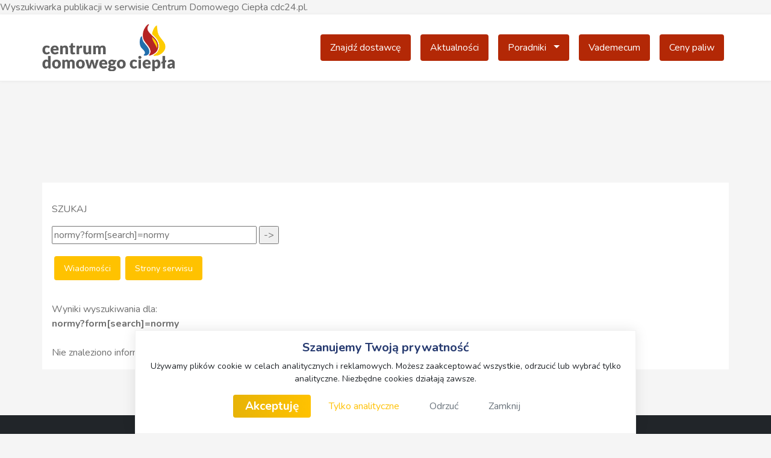

--- FILE ---
content_type: text/html; charset=UTF-8
request_url: https://www.cdc24.pl/search.html/search/page?form%5Bsearch%5D=normy?form%5Bsearch%5D=normy&form%5Bitem%5D=pub&form%5Bcats%5D%5B%5D=942
body_size: 5977
content:
<!DOCTYPE html>
<html lang="pl">
<head>
	<meta charset="UTF-8">
	<meta name="viewport" content="width=device-width, initial-scale=1.0">
	<link rel="shortcut icon" href="dodatki/img/favicon.ico" type="image/x-icon">
	<link rel="apple-touch-icon" href="dodatki/img/favicon.ico">
	<title>Szukaj w cdc24.pl</title>	
	Wyszukiwarka publikacji w serwisie Centrum Domowego Ciepła cdc24.pl.  
	<!-- FIELD2/KEYWORDS -->
	<!--link rel="canonical" href="https://www.cdc24.pl"-->
	<link rel="sitemap" href="https://www.cdc24.pl/sitemap.xml" type="application/xml">
	<!-- FIELD66/METATAGS -->
	<!-- FIELD3/HEADER_OWL -->
	<link href="https://fonts.googleapis.com/css2?family=Nunito:wght@300;400;600;700;800&display=swap" rel="stylesheet">
<link rel="stylesheet" href="https://www.cdc24.pl/dodatki/icofont/icofont.min.css">
<link rel="stylesheet" href="https://www.cdc24.pl/dodatki/assets/css/bootstrap.css">
<link rel="stylesheet" href="https://www.cdc24.pl/dodatki/style-extended.css?=24032025">
<link rel="shortcut icon" href="https://www.cdc24.pl/dodatki/img/favicon.ico" type="image/x-icon">
	<script src="https://code.jquery.com/jquery-1.11.3.min.js"></script>
	<script>
window.dataLayer = window.dataLayer || [];
function gtag(){dataLayer.push(arguments);}
gtag('consent', 'default', {
  ad_storage: 'denied',
  analytics_storage: 'denied',
  ad_user_data: 'denied',
  ad_personalization: 'denied'
});
</script>
<script async src="https://www.googletagmanager.com/gtag/js?id=G-21HBBVC5NQ"></script>
<script>
gtag('js', new Date());
gtag('config', 'G-21HBBVC5NQ', { 'anonymize_ip': true });
</script>
</head>
<body>
<div class="p-0">
	<nav class="navbar-expand-lg navbar-white zindex">
		<div class="container px-0">
			<div class="row py-3">
				<div class="col-12 col-lg">
					<a class="navbar-brand" href="https://www.cdc24.pl"><img class="float-left header-logo" src="https://www.cdc24.pl/dodatki/img/logo-top-color.png" alt="Logo CDC24.pl" title="Logo CDC24.pl"></a>
					<button class="navbar-toggler mt-1" type="button" data-bs-toggle="collapse" data-bs-target="#navbarNavDarkDropdown" aria-controls="navbarNavDarkDropdown" aria-expanded="false" aria-label="Toggle navigation"><i class="icofont-navigation-menu icofont-2x"></i></button>
				</div>
				<div class="collapse navbar-collapse col-12 col-lg-10" id="navbarNavDarkDropdown">
					<ul class="navbar-nav">
					<a href="https://www.cdc24.pl/wyszukiwarka/szukaj.php"><div class="btn-row"><button type="button" class="btn button">Znajdź dostawcę</button></div></a> 
					<a href="/aktualnosci"><div class="btn-row"><button type="button" class="btn button">Aktualności</button></div></a> 
					<div class="btn-row dropdown">
<button type="button" class="btn button dropdown-toggle dropdown-toggle-split" data-bs-toggle="dropdown">Poradniki   <span class="btn-link visually-hidden">Dropdown</span></button>                
 <ul class="dropdown-menu dropdown-menu-start">
    <li><a class="dropdown-item" href="https://www.cdc24.pl/poradniki/ogrzewanie">Ogrzewanie</a></li>      <li><a class="dropdown-item" href="https://www.cdc24.pl/poradniki/gaz-plynny">Gaz płynny</a></li>      <li><a class="dropdown-item" href="https://www.cdc24.pl/poradniki/olej-opalowy">Olej opałowy</a></li>      <li><a class="dropdown-item" href="https://www.cdc24.pl/poradniki/wegiel">Węgiel</a></li>      <li><a class="dropdown-item" href="https://www.cdc24.pl/poradniki/brykiet">Brykiet</a></li>      <li><a class="dropdown-item" href="https://www.cdc24.pl/poradniki/pelet">Pelet</a></li> </ul>
</div>
					        <a href="/vademecum"><div class="btn-row"><button type="button" class="btn button">Vademecum</button></div></a> 
					        <a href="/srednie-ceny-detaliczne"><div class="btn-row"><button type="button" class="btn button">Ceny paliw</button></div></a> 
					<!-- FIELD12/MENU_6 -->
					<!-- FIELD13/MENU_7 -->
					<!-- FIELD14/MENU_8 -->
					<!--div class="btn-row dropdown">
<button type="button" class="btn button btn-secondary dropdown-toggle dropdown-toggle-split" data-bs-toggle="dropdown"><i class="icofont-ui-search"></i>   <span class="btn-link visually-hidden">Dropdown</span></button>                
 <ul class="dropdown-menu dropdown-menu-end">
<div class="form-outline my-2 py-2 py-md-0 mx-3">
<label>Szukaj frazy</label>
<input type="search" id="szukaj" class="form-control" />
</div>
</ul>
</div--> 
					</ul>
				</div>
			</div>
		</div>
	</nav>
	<div id="main" class="kolumny">
		<kolumny class="p-0">
			<div class="container p-0">
				 
				<div class="col-12"><!-- FIELD16/WYSZUKIWARKA_1 --></div>
				<div class="col-12"><!-- FIELD17/WYSZUKIWARKA_2 --></div>
				<!-- kolumny na głównej -->
				<div class="col-12 mb-4">
					<div class="row mobile-news d-flex pt-3">
						<div class="col-12 col-md-7  ">
							<div class="col-12">
								<!-- FIELD18/OWL_NEWS_7C1 -->
								<!-- FIELD19/OWL_NEWS_7C2 -->
							</div>
							<!-- FIELD27/POLE_7C3_up2_BANNET_LEFT -->
									 
							<!-- FIELD28/POLE_7C4_down2_BANNET_LEFT -->
								<!-- FIELD20/BAROMETR_7C5 -->
								<!-- FIELD21/BAROMETR_7C6 -->
								<!-- FIELD22/BAROMETR_7C7 -->
						</div>
						<div class="col-sm-12 col-md-5  ">
						 <div class="row">
							<div class="m-0 pl-1 pr-2 order-md-first order-2">
								<div class="mb-3">
									<div class="accordion" id="accordionExample">
										<!-- FIELD23/KALKULATOR_5C1 -->
										<!-- FIELD24/KALKULATOR_5C2 -->
										<!-- FIELD25/WYSZ_5C3 -->
										<!-- FIELD26/WYSZ_5C4 -->
									</div>
								</div>
							</div>
							<div class="col-12 mb-4 order-md-2 order-3">
							<!-- FIELD29/POLE_5C5_up2_BANNER_RIGHT -->
							</div>
							<div class="col-12 mb-4 text-center order-md-3 order-first">
									 
							</div>
							<div class="col-12 mb-4 order-md-4 order-4">
							<!-- FIELD30/POLE_5C6_down2_BANNER_RIGHT -->
							<!-- FIELD31/POLE_5C7_down2_BANNER_RIGHT -->
							</div>
						 </div>
						</div>
					</div>
				</div>
				<!-- dwie kolumny uniwersalne -->
				<div class="col-12 mb-4">
					<div class="row mobile-news d-flex pt-3">
						<div class="col-12 col-md-7">
							<!-- FIELD32/POLE52 -->
							<!-- FIELD33/POLE53 -->
						</div> 
						<div class="col-sm-12 col-md-5">
							 
							<!-- FIELD35/POLE55 -->
						</div>
					</div>
				</div>
				<!-- szeroki szablon -->
				<div id="search-card" class="card p-3"><div class="py-1"><script>var monthName   = new Array("Styczeń", "Luty", "Marzec", "Kwiecień", "Maj", "Czerwiec", "Lipiec", "Sierpień", "Wrzesień", "Październik", "Listopad", "Grudzień");
var dayName     = new Array("Pn", "Wt", "Śr", "Cz", "Pt", "So", "Ni");
var imgPrvMonth = '/misc/icons/calendar_left.gif';
var imgNxtMonth = '/misc/icons/calendar_right.gif';
</script><form action="/search.html/search/page?form%5Bsearch%5D=normy?form%5Bsearch%5D=normy&form%5Bitem%5D=pub&form%5Bcats%5D%5B%5D=942" method="post"><div style="display: none;"><input type="hidden" name="formfield" value="36" /></div></div>
<div class="py-2">SZUKAJ</div>
<div class="py-2"><input type="text" size="35" id="form-search" name="form[search]" value="normy?form[search]=normy"  /> <input type="submit" value="->" /></div>
<!-- <a href="javascript:void(0)" onclick="Element.toggle('advSearchForm')"> OPCJE ZAAWANSOWANE -->
      <table class="advSearchForm" id="advSearchForm" style="display: none;">
         <tr>
            <td class="topicPublish">Zakres wyszukiwania</td>
            <td class="topicPublish">Przedział czasowy</td>
         </tr>
         <tr>
            <td class="textPublish"><input type="radio" name="form[item]" value="pub" checked="checked" /> Tylko aktualności<br />
<input type="radio" name="form[item]" value="page"  /> Tylko strony serwisu<br />
</td>            
            <td class="textPublish"><input type="radio" name="form[dateRange]" value="days"  /> Ostatnie <select id="form-days" name="form[days]" ><option value="7" >7</option><option value="14" >14</option><option value="30" >30</option></select>dni<br />
<input type="radio" name="form[dateRange]" value="dates" checked="checked" /> Od <input type="text" size="12" maxlength="10" id="form-from" name="form[from]" value=""  /> <img src="/misc/icons/calendar_icon.gif" border="0" onclick="openCalendar(this,'form-from','yyyy-mm-dd');" /> Do <input type="text" size="12" maxlength="10" id="form-to" name="form[to]" value=""  /> <img src="/misc/icons/calendar_icon.gif" border="0" onclick="openCalendar(this,'form-to','yyyy-mm-dd');" /><br />
</td>
         </tr>
         <tr>
            <td class="topicPublish" colspan ="2">Kategorie (aby wybrać kilka przytrzymaj klawisz <b>Ctrl</b>)</td>
         </tr>
         <tr>   
            <td class="textPublish" colspan="2"><select id="form-cats][" name="form[cats][]" multiple="multiple"><option value="941" >Brykiet</option><option value="951" >CDC24 targi i konferencje</option><option value="956" >cdc24.pl Aktualności</option><option value="1142" >cdc24.pl Artykuł sponsorowany</option><option value="634" >Centrum Domowego Ciepła</option><option value="948" >Ekogroszek</option><option value="636" >Gaz_płynny</option><option value="635" >Ogrzewanie</option><option value="637" >Olej opałowy</option><option value="942" selected="selected">Pelet</option><option value="1111" >Propan - Butan</option><option value="1084" >Vademecum - Drewno</option><option value="1083" >Vademecum - Ekogroszek</option><option value="1081" >Vademecum - Gaz płynny</option><option value="1080" >Vademecum - Olej opałowy</option><option value="1085" >Vademecum - Pelet</option><option value="1112" >Vademecum - Propan-Butan</option><option value="1082" >Vademecum - Węgiel</option><option value="947" >Węgiel</option></select></td>
         </tr>
      </table>
<!--div class="py-3"></form></div--><div class="d-flex flex-row my-2">
  <div class="btn btn-color-yell btn-sm m-1"> Wiadomości </div>
 <div class="btn btn-color-yell btn-sm m-1"><a href="https://www.cdc24.pl/search.html/search/page?form%5Bsearch%5D=normy%3Fform%5Bsearch%5D%3Dnormy&amp;form%5Bitem%5D=page" > Strony serwisu </a></div>
</div>
<br />Wyniki wyszukiwania dla: <b>normy?form[search]=normy</b><br />Nie znaleziono informacji spełniających podane kryteria wyszukiwania.<br /></div>
				<!-- FIELD37/PORADNIKI -->
				<!-- FIELD38/PORADNIK1 -->
				<!-- FIELD39/PORADNIK2 -->
				<!-- FIELD40/PORADNIK3 -->
				<!-- FIELD41/PORADNIK4 -->
				<!-- FIELD42/PORADNIK5 -->
				<!-- FIELD43/PORADNIK6 -->
				<!-- FIELD44/PORADNIK7 -->
				<!-- FIELD45/PORADNIK8 -->
				<!-- FIELD46/PORADNIK9 -->
				<!-- FIELD47/VADEMEVUM100 -->
<!-- pola 6+6 -->
				<div class="col-12 mb-4">
					<div class="row mobile-news d-flex pt-3">
						<div class="col-12 col-md-6">
							<!-- FIELD48/POLE611 -->
							<!-- FIELD49/POLE612 -->
							<!-- FIELD50/POLE613 -->
							<!-- FIELD51/POLE614 -->
							<!-- FIELD52/POLE615 -->
						</div>
						<div class="col-12 col-md-6">
							<!-- FIELD53/POLE621 -->
							<!-- FIELD54/POLE622 -->
							<!-- FIELD55/POLE623 -->
							<!-- FIELD56/POLE624 -->
							<!-- FIELD57/POLE625 -->
						</div>
					</div>
				</div>
			</div>
		</kolumny>
	</div>
	    <footer class="text-center text-lg-start text-white bg-dark">
      <div class="container p-4 pb-0">
        <section class="">
          <div class="row">
            <div class="col-12 col-md-3 mx-auto mt-3">
                <div class="mb-4 h4 text-white font-weight-bold"><img class="float-left" src="https://www.cdc24.pl/dodatki/img/logo-white.png" alt="Footer logo" title="footer logo"></div>
                <p>Najlepsze źródło wiedzy o paliwach grzewczych. Na rynku działamy od ponad 20 lat.</p>
            </div>
            <hr class="w-100 clearfix d-md-none nomobile" />  
            <div class="col-6 col-md-3 mx-auto mt-3 text-sm-start">
                <div class="mb-4 text-white font-weight-bold nomobile h6">Produkty</div>
                <div>
                <a href="/vademecum" class="text-white">Wiedza i porady</a><br>
                <a href="/wyszukiwarka/szukaj.php" class="text-white">Wyszukiwarka dostawców</a><br>
                <a href="/kalkulator" class="text-white">Kalkulator kosztów</a><br>
    <a href="/wyszukiwarka/szukaj.php/dostawcy-propanu" class="text-white">Sprzedaż propanu</a><br>
    <a href="/wyszukiwarka/szukaj.php/instalacje-zakup" class="text-white">Instalacje propan-butan</a>
                </div>
            </div>
            <hr class="w-100 clearfix d-md-none nomobile" />  
            <div class="col-6 col-md-3 mx-auto mt-3 pb-4 pb-md-2 text-sm-start">
                <div class="mb-4 text-white font-weight-bold nomobile h6"><br></div>
                <div>
        <a href="/zastrzezenia-prawne" class="text-white">Zastrzeżenia prawne</a><br>
        <a href="/o-firmie/polityka-prywatnosci" class="text-white">Polityka prywatności</a><br>
        <a href="#" id="cookie-settings" class="text-white">Zmień ustawienia plików cookie</a><br>
        <a href="/o-nas" class="text-white">O nas</a>
                </div>
            </div>
            <hr class="w-100 clearfix d-md-none" />
            <div class="col-12 col-md-3 mx-auto mt-3">
                <div class="mb-4 text-white font-weight-bold h6">Information Market S.A.</div>
                <p class="p-0 m-0">ul. Stacyjna 1/51</p>
                <p class="p-0 m-0">53-613 Wrocław</p>
                <p class="p-0 m-0">POLAND</p>
            </div>
          </div>
        </section>
        <hr class="my-3">
        <section class="p-3 pt-0">
          <div class="row d-flex align-items-center">
            <div class="col-md-7 col-lg-8 text-center text-md-start">
              <div class="p-3"><i class="icofont-copyright"></i>2001-<script>document.write(new Date().getFullYear());</script> Information Market S.A. Wszelkie prawa zastrzeżone.</div>
            </div>
            <div class="col-md-5 col-lg-4 ml-lg-0 text-center text-md-end">
                <a href="https://pl-pl.facebook.com/epetrolpl/" target="_blank" class="m-1" class="text-white" role="button" rel="noopener noreferrer"><i class="icofont-facebook"></i></a>
                <a href="https://twitter.com/epetrolpl" target="_blank" class="m-1" class="text-white" role="button" rel="noopener noreferrer"><i class="icofont-twitter"></i></a>
                <a href="https://www.youtube.com/epetrolpl" target="_blank" class="m-1" class="text-white" role="button"><i class="icofont-youtube"></i></a>
            </div>
          </div>
        </section>
      </div>
    </footer>

<!-- 🍪 COOKIE BANNER -->
<div id="cookie-banner" class="cookie-banner fixed-bottom text-center" role="dialog" aria-live="polite" aria-label="Ustawienia prywatności" hidden>
  <div class="cookie-box container py-3 px-4 rounded-4 bg-white text-dark">
    <p class="h5 mb-2 fw-semibold">Szanujemy Twoją prywatność</p>
    <p class="mb-3 small opacity-75">
      Używamy plików cookie w celach analitycznych i reklamowych. Możesz zaakceptować wszystkie, odrzucić lub wybrać tylko analityczne.
      Niezbędne cookies działają zawsze.
    </p>
    <div class="d-flex flex-column flex-md-row justify-content-center gap-2 mt-3">
      <button id="cookie-accept" class="btn btn-primary btn-glow">Akceptuję</button>
      <button id="cookie-analytics" class="btn btn-outline-warning btn-glow">Tylko analityczne</button>
      <button id="cookie-reject" class="btn btn-outline-secondary btn-glow">Odrzuć</button>
      <button id="cookie-close" class="btn btn-outline-secondary btn-glow" aria-label="Zamknij">Zamknij</button>
    </div>
  </div>
</div>

<style>
html { scroll-behavior: smooth; }
.cookie-banner {
  opacity: 0;
  transform: translateY(20px);
  transition: all 0.5s ease;
  z-index: 1080;
}
.cookie-banner.show {
  opacity: 1;
  transform: translateY(0);
}
.cookie-banner .cookie-box {
  width: 65%;
  margin: 0 auto;
  box-shadow: 0 0 20px rgba(0,0,0,0.1);
  border: 1px solid rgba(0,0,0,0.05);
}
@media (max-width: 767px) {
  .cookie-banner .cookie-box {
    width: 100%;
    border-radius: 0;
  }
}
.btn-glow {
  position: relative;
  overflow: hidden;
  transition: all 0.3s ease;
  padding: 5px 20px;
  margin: 0 10px 10px 0;
}
.btn-glow::after {
  content: "";
  position: absolute;
  top: 0;
  left: -100%;
  width: 100%;
  height: 100%;
  background: linear-gradient(120deg, rgba(0,0,0,0.08), rgba(0,0,0,0));
  transition: all 0.3s ease;
}
.btn-glow:hover::after { left: 100%; }
.btn-glow:hover { box-shadow: 0 0 12px rgba(13, 110, 253, 0.25); transform: translateY(-2px); }
</style>
<script>
    document.addEventListener('DOMContentLoaded', () => {
    document.querySelectorAll('a[href^="#"]').forEach(anchor => {
        anchor.addEventListener('click', function (e) {
            e.preventDefault();
            
            const targetId = this.getAttribute('href');
            const targetElement = document.querySelector(targetId);

            if (targetElement) {
                 targetElement.scrollIntoView({
                    behavior: 'smooth'
                 });
            }
        });
    });
});
</script>
<script>
(function() {
  const KEY = 'cookie-consent-v3';
  const banner = document.getElementById('cookie-banner');
  const btnReject = document.getElementById('cookie-reject');
  const btnAnalytics = document.getElementById('cookie-analytics');
  const btnAccept = document.getElementById('cookie-accept');
  const btnClose = document.getElementById('cookie-close');
  const btnSettings = document.getElementById('cookie-settings');
  const saved = localStorage.getItem(KEY);

  // 🔒 Funkcja aktualizacji stanu Google Consent Mode
  function applyConsent(state) {
    if (typeof gtag === 'function') {
      if (state === 'rejected') {
        gtag('consent', 'update', {
          ad_storage: 'denied',
          analytics_storage: 'denied',
          ad_user_data: 'denied',
          ad_personalization: 'denied'
        });
      } else if (state === 'analytics') {
        gtag('consent', 'update', {
          ad_storage: 'denied',
          ad_user_data: 'denied',
          ad_personalization: 'denied',
          analytics_storage: 'granted'
        });
      } else if (state === 'all') {
        gtag('consent', 'update', {
          ad_storage: 'granted',
          analytics_storage: 'granted',
          ad_user_data: 'granted',
          ad_personalization: 'granted'
        });
      }
    }
  }
  // 🧱 Pokazywanie i ukrywanie bannera
  function showBanner() {
    banner.hidden = false;
    setTimeout(() => banner.classList.add('show'), 10);
  }
  function hideBanner() {
    banner.classList.remove('show');
    setTimeout(() => (banner.hidden = true), 400);
  }
  // 🚀 Start po załadowaniu strony
  if (!saved) {
    showBanner();
  } else {
    applyConsent(saved);
    banner.hidden = true;
  }
  // 🧠 Obsługa przycisków
  btnReject?.addEventListener('click', () => {
    localStorage.setItem(KEY, 'rejected');
    applyConsent('rejected');
    hideBanner();
  });
  btnAnalytics?.addEventListener('click', () => {
    localStorage.setItem(KEY, 'analytics');
    applyConsent('analytics');
    hideBanner();
  });
  btnAccept?.addEventListener('click', () => {
    localStorage.setItem(KEY, 'all');
    applyConsent('all');
    hideBanner();
  });
  btnClose?.addEventListener('click', hideBanner);
  // ⚙️ Link w stopce — ponowne otwarcie panelu
  btnSettings?.addEventListener('click', (e) => {
    e.preventDefault();
    showBanner();
  });
})();
</script>
</div>
<script src="https://www.cdc24.pl/dodatki/assets/js/bootstrap.bundle.min.js"></script>
<!--script src="https://www.cdc24.pl/dodatki/assets/js/dropdown-hack.js"></script-->
<!-- FIELD60/SKRYPTY_OWL -->
</body>
</html>